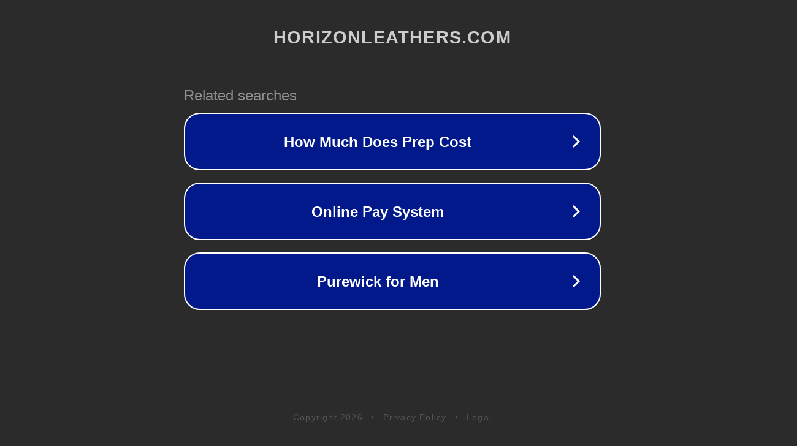

--- FILE ---
content_type: text/html; charset=utf-8
request_url: https://horizonleathers.com/products/metro-maven-mens-leather-sling-bag
body_size: 1118
content:
<!doctype html>
<html data-adblockkey="MFwwDQYJKoZIhvcNAQEBBQADSwAwSAJBANDrp2lz7AOmADaN8tA50LsWcjLFyQFcb/P2Txc58oYOeILb3vBw7J6f4pamkAQVSQuqYsKx3YzdUHCvbVZvFUsCAwEAAQ==_l8UkGyTQzma10Vq+P2qRJO0zGttYclIp6q8AjS4muoI6vUwFRgRdhOoSBUjqAXO/FkVY03U0uvwdiOZAlH5Mog==" lang="en" style="background: #2B2B2B;">
<head>
    <meta charset="utf-8">
    <meta name="viewport" content="width=device-width, initial-scale=1">
    <link rel="icon" href="[data-uri]">
    <link rel="preconnect" href="https://www.google.com" crossorigin>
</head>
<body>
<div id="target" style="opacity: 0"></div>
<script>window.park = "[base64]";</script>
<script src="/bEGOpBcOp.js"></script>
</body>
</html>
